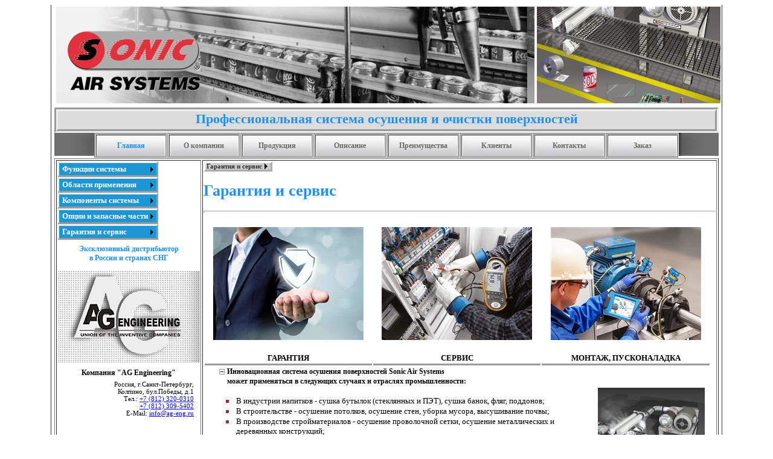

--- FILE ---
content_type: text/html; charset=utf-8
request_url: https://sonic-air.ru/catalog.aspx?cat_id=47
body_size: 7418
content:


<!DOCTYPE html>

<html xmlns="http://www.w3.org/1999/xhtml">
<head><title>
	Sonic Air Systems - Гарантия и сервис
</title><link href="styles.css" rel="Stylesheet" type="text/css" />
    <script lang="javascript" type="text/javascript">
        function showImg(id, img) {
            var w = window.open("view_img.aspx?cat_id=" + id + "&img_id=" + img, "show", "toolbar=no,location=no,directories=no,status=yes,menubar=no,scrollbars=yes,resizable=yes,width=895,height=675");
            w.focus();
        }
    </script>
<meta name="description" content="Sonic Air Systems-Гарантия и сервис" /><meta http-equiv="Last-Modified" content="Пн, 19 янв 2026 02:48:29" /><link href="img/planet.ico" type="image/x-icon" rel="shortcut icon" /><style type="text/css">
	/* <![CDATA[ */
	#ucatalog_mnuMain img.icon { border-style:none;vertical-align:middle; }
	#ucatalog_mnuMain img.separator { border-style:none;display:block; }
	#ucatalog_mnuMain ul { list-style:none;margin:0;padding:0;width:auto; }
	#ucatalog_mnuMain ul.dynamic { z-index:1; }
	#ucatalog_mnuMain a { text-decoration:none;white-space:nowrap;display:block; }
	#ucatalog_mnuMain a.static { background-color:#1B97D6;border-style:Outset;padding:2px 5px 2px 5px;color:White;font-size:10pt;font-weight:bold;text-decoration:none; }
	#ucatalog_mnuMain a.popout { background-image:url("/WebResource.axd?d=YAYach_zykzn7tRotFpEUizHehykVPGB83wTt5tFKeVfLD1jqQB5xsr5LoFwD0NmG4ZRxqMuW8a23Ot1OzVdh8wH_zQPouTw3hRh0Gc22xU1&t=638901644248157332");background-repeat:no-repeat;background-position:right center;padding-right:14px; }
	#ucatalog_mnuMain a.dynamic { background-color:#1B97D6;border-style:Outset;padding:2px 5px 2px 5px;color:White;font-size:10pt;font-weight:bold;text-decoration:none; }
	#ucatalog_mnuMain a.static.highlighted { color:White;background-color:#4E515E;border-style:Outset;font-size:10pt;font-weight:bold; }
	#ucatalog_mnuMain a.dynamic.highlighted { color:White;background-color:#4E515E;font-size:10pt;font-weight:bold; }
	/* ]]> */
</style><style type="text/css">
	/* <![CDATA[ */
	#stat_menu_mnuStat img.icon { border-style:none;vertical-align:middle; }
	#stat_menu_mnuStat img.separator { border-style:none;display:block; }
	#stat_menu_mnuStat img.horizontal-separator { border-style:none;vertical-align:middle; }
	#stat_menu_mnuStat ul { list-style:none;margin:0;padding:0;width:auto; }
	#stat_menu_mnuStat ul.dynamic { z-index:1; }
	#stat_menu_mnuStat a { text-decoration:none;white-space:nowrap;display:block; }
	#stat_menu_mnuStat a.static { background-color:#CCCCCC;border-color:White;border-style:Outset;color:#333333;font-size:8pt;font-weight:bold;text-decoration:none;padding-left:0.15em;padding-right:0.15em; }
	#stat_menu_mnuStat a.popout { background-image:url("/WebResource.axd?d=YAYach_zykzn7tRotFpEUizHehykVPGB83wTt5tFKeVfLD1jqQB5xsr5LoFwD0NmG4ZRxqMuW8a23Ot1OzVdh8wH_zQPouTw3hRh0Gc22xU1&t=638901644248157332");background-repeat:no-repeat;background-position:right center;padding-right:14px; }
	#stat_menu_mnuStat a.dynamic { background-color:#CCCCCC;border-color:White;border-style:Outset;color:#333333;font-size:8pt;font-weight:bold;text-decoration:none; }
	#stat_menu_mnuStat a.static.highlighted { color:#333333;background-color:#CCCCCC;border-color:White;border-style:Outset;font-size:8pt;font-weight:bold; }
	#stat_menu_mnuStat a.dynamic.highlighted { color:#333333;background-color:#CCCCCC;border-color:White;border-style:Outset;font-size:8pt;font-weight:bold; }
	/* ]]> */
</style></head>
<body>
    <form method="post" action="./catalog.aspx?cat_id=47" id="form1">
<div class="aspNetHidden">
<input type="hidden" name="__VIEWSTATE" id="__VIEWSTATE" value="OvsrBEsq4Kf/my94h2yMfqEM/SHI1kAPmwh2TGrwlNJk9Kah9OmJczGh0+vo4RFVPhBuYKtRXsnUjbtWuJBS94Nm1QPTgrEU92uyzKhstOQ=" />
</div>


<script src="/WebResource.axd?d=fqV81KWLWhVg-lLAb4IT68zZfhJIj8tMohHa8mB2B0JRLDFlFZvDSLCDAEEeDhyglx7wbvnSTGZFt18cUAwOXXsenjnIHctwntn4htOxdEU1&amp;t=638901644248157332" type="text/javascript"></script>
<div class="aspNetHidden">

	<input type="hidden" name="__VIEWSTATEGENERATOR" id="__VIEWSTATEGENERATOR" value="784357A6" />
</div>
        <div class="clsDiv">

            <div style="width: 70%; text-align: center;">
                <table>
                    <tr>
                        <td>
                            <span id="lblCaptionImage"><img src="img/back_topleft.jpg" alt="Sonic Air Systems" title="Sonic Air Systems" /></span>
                        </td>
                        <td>
                            <span id="lblCaptionImageA"><img src="img_robot/top/img_9.jpg" alt="Осушение различных продуктов" title="Осушение различных продуктов" /></span>
                        </td>
                    </tr>
                </table>
            </div>
            
<div style="text-align: center; font-size: 22px; background: #dcdcdc; color: dodgerblue; font-weight: bold; border-style: groove; border-width: 6px; padding-bottom: 4px;">
    Профессиональная система осушения и очистки поверхностей
</div>
<span id="top_menu_lblMenu"><table valign="top" height="38" border="0" cellpadding="0" cellspacing="0" width="100%"><tr><td style="text-align: center; vertical-align: middle;"><img src="img/buttonleftshadow.jpg" width="100%" height="38" /></td><td class="top_menu_btn"><a class="top_menu_url_act" href="default.aspx?top_id=1">Главная</a></td><td class="top_menu_btn"><a class="top_menu_url" href="default.aspx?top_id=7">О компании</a></td><td class="top_menu_btn"><a class="top_menu_url" href="catalog.aspx?cat_id=26&top_id=14">Продукция</a></td><td class="top_menu_btn"><a class="top_menu_url" href="default.aspx?top_id=8">Описание</a></td><td class="top_menu_btn"><a class="top_menu_url" href="default.aspx?top_id=2">Преимущества</a></td><td class="top_menu_btn"><a class="top_menu_url" href="default.aspx?top_id=3">Клиенты</a></td><td class="top_menu_btn"><a class="top_menu_url" href="contacts.aspx?top_id=5">Контакты</a></td><td class="top_menu_btn"><a class="top_menu_url" href="select_order.aspx?top_id=4">Заказ</a></td><td style="text-align: center; vertical-align: middle;"><img src="img/buttonrightshadow.jpg" width="100%" height="38" /></td></tr></table></span>


            <table border="1">
                <tr>
                    <td style="vertical-align: top;">
                        <a href="#ucatalog_mnuMain_SkipLink" style="position:absolute;left:-10000px;top:auto;width:1px;height:1px;overflow:hidden;">Проход по ссылкам навигации</a><div id="ucatalog_mnuMain">
	<ul class="level1">
		<li><a class="popout level1" href="catalog.aspx?cat_id=1">Функции системы</a><ul class="level2">
			<li><a class="level2" href="catalog.aspx?cat_id=2">Удаление влаги и конденсата</a></li><li><a class="level2" href="catalog.aspx?cat_id=5">Удаление загрязнений, антистатическая обработка</a></li><li><a class="level2" href="catalog.aspx?cat_id=6">Охлаждение поверхностей</a></li><li><a class="level2" href="catalog.aspx?cat_id=7">Осушение окрашенных поверхностей</a></li><li><a class="level2" href="catalog.aspx?cat_id=8">Системы воздушных завес</a></li><li><a class="level2" href="catalog.aspx?cat_id=9">Бесконтактное разравнивание покрытий</a></li><li><a class="level2" href="catalog.aspx?cat_id=10">Нагнетание воздуха (газа)</a></li>
		</ul></li><li><a class="popout level1" href="catalog.aspx?cat_id=3">Области применения</a><ul class="level2">
			<li><a class="level2" href="catalog.aspx?cat_id=11">Производство напитков</a></li><li><a class="level2" href="catalog.aspx?cat_id=12">Производство пищевых продуктов</a></li><li><a class="level2" href="catalog.aspx?cat_id=13">Гражданское строительство</a></li><li><a class="level2" href="catalog.aspx?cat_id=14">Производство и обработка металла</a></li><li><a class="level2" href="catalog.aspx?cat_id=24">Автомобильная промышленность</a></li><li><a class="level2" href="catalog.aspx?cat_id=23">Производство строительных материалов</a></li><li><a class="level2" href="catalog.aspx?cat_id=22">Медицинские устройства и фармацевтика</a></li><li><a class="level2" href="catalog.aspx?cat_id=21">Электронная промышленность</a></li><li><a class="level2" href="catalog.aspx?cat_id=20">Нефтегазовая и химическая промышленность</a></li><li><a class="level2" href="catalog.aspx?cat_id=18">Производство текстильных материалов</a></li><li><a class="level2" href="catalog.aspx?cat_id=17">Производство оптических кабелей, проводов</a></li><li><a class="level2" href="catalog.aspx?cat_id=16">Сельское хозяйство</a></li><li><a class="level2" href="catalog.aspx?cat_id=15">Другие применения</a></li>
		</ul></li><li><a class="popout level1" href="catalog.aspx?cat_id=26">Компоненты системы</a><ul class="level2">
			<li><a class="popout level2" href="catalog.aspx?cat_id=34">Турбоагрегаты Sonic</a><ul class="level3">
				<li><a class="level3" href="catalog.aspx?cat_id=54">Sonic-70</a></li><li><a class="level3" href="catalog.aspx?cat_id=55">Sonic-85</a></li><li><a class="level3" href="catalog.aspx?cat_id=56">Sonic-100</a></li><li><a class="level3" href="catalog.aspx?cat_id=57">Sonic-150</a></li><li><a class="level3" href="catalog.aspx?cat_id=58">Sonic-200</a></li><li><a class="level3" href="catalog.aspx?cat_id=59">Sonic-300</a></li><li><a class="level3" href="catalog.aspx?cat_id=60">Sonic-350</a></li>
			</ul></li><li><a class="level2" href="catalog.aspx?cat_id=33">Воздушные ножи</a></li><li><a class="level2" href="catalog.aspx?cat_id=32">Акустические экраны</a></li><li><a class="level2" href="catalog.aspx?cat_id=31">Шумопоглощающие фильтры</a></li><li><a class="level2" href="catalog.aspx?cat_id=30">Принадлежности системы осушения</a></li><li><a class="level2" href="catalog.aspx?cat_id=29">Кронштейны</a></li><li><a class="popout level2" href="catalog.aspx?cat_id=28">Диаграмма выбора турбин</a><ul class="level3">
				<li><a class="level3" href="catalog.aspx?cat_id=51">Подробная по блокам</a></li><li><a class="level3" href="catalog.aspx?cat_id=52">Подробная транспонированная</a></li><li><a class="level3" href="catalog.aspx?cat_id=53">Сокращенная</a></li>
			</ul></li><li><a class="level2" href="catalog.aspx?cat_id=27">Выбор воздушных ножей</a></li>
		</ul></li><li><a class="popout level1" href="catalog.aspx?cat_id=35">Опции и запасные части</a><ul class="level2">
			<li><a class="popout level2" href="catalog.aspx?cat_id=36">Опции</a><ul class="level3">
				<li><a class="level3" href="catalog.aspx?cat_id=45">Шкафы и боксы</a></li><li><a class="level3" href="catalog.aspx?cat_id=44">Пульты управления</a></li><li><a class="level3" href="catalog.aspx?cat_id=43">Шумопоглащающие фильтры HEPA/ULPA</a></li><li><a class="level3" href="catalog.aspx?cat_id=42">Нагреватели воздуха</a></li><li><a class="level3" href="catalog.aspx?cat_id=41">Наконечники для кабеля</a></li><li><a class="level3" href="catalog.aspx?cat_id=40">Наконечники ручные</a></li><li><a class="level3" href="catalog.aspx?cat_id=39">Переключатель воздушных потоков</a></li><li><a class="level3" href="catalog.aspx?cat_id=38">Система температурной защиты</a></li><li><a class="level3" href="catalog.aspx?cat_id=37">Антистатические насадки</a></li>
			</ul></li><li><a class="level2" href="catalog.aspx?cat_id=46">Запасные части</a></li>
		</ul></li><li><a class="popout level1" href="catalog.aspx?cat_id=47">Гарантия и сервис</a><ul class="level2">
			<li><a class="level2" href="catalog.aspx?cat_id=50">Гарантия</a></li><li><a class="level2" href="catalog.aspx?cat_id=49">Сервис</a></li><li><a class="level2" href="catalog.aspx?cat_id=48">Монтаж, пусконаладка</a></li>
		</ul></li>
	</ul>
</div><a id="ucatalog_mnuMain_SkipLink"></a>


<div style="text-align: center; padding-top: 8px; padding-bottom: 8px; font-weight: bold; font-size: 12px; color: dodgerblue;">
    Эксклюзивный дистрибьютор<br />
    в России и странах СНГ
</div>
<img src="img/ag.jpg" alt="AG Engineering" title="AG Engineering" style="padding: 6px 0px 6px 0px;" /><br />
<div style="font-weight: bold; font-size: 12px; padding-bottom: 5px; text-align: center;">
    Компания "AG Engineering"
</div>
<div style="padding-right: 10px; text-align: right; font-size: 11px;">
    Россия, г.Санкт-Петербург,<br />
    Колпино, бул.Победы, д.1<br />
    Тел.: <a href="tel:+78123200310">+7 (812) 320-0310</a><br />
    <a href="tel:+78123095402">+7 (812) 309-5402</a><br />
    E-Mail: <a href="mailto: info@ag-eng.ru">info@ag-eng.ru</a>
</div>
<span id="ucatalog_lblText"></span>

                    </td>
                    <td>
                        <a href="#stat_menu_mnuStat_SkipLink" style="position:absolute;left:-10000px;top:auto;width:1px;height:1px;overflow:hidden;">Проход по ссылкам навигации</a><div id="stat_menu_mnuStat">
	<ul class="level1">
		<li><a class="popout level1 aspNetDisabled">Гарантия и сервис</a></li>
	</ul>
</div><a id="stat_menu_mnuStat_SkipLink"></a>

                        <span id="lblCaption"><h1>Гарантия и сервис</h1><hr style="height: 2px; color: Red;" /></span>
                        <span id="lblText"><table border="0" style="width:840px;"><tr><td style="text-align: center; width: 280px; padding-top:15px;; padding-bottom:15px;"><a href="catalog.aspx?cat_id=50"><img src="get_image.aspx?id=245&width=250" title="Гарантия" /></a></td><td style="text-align: center; width: 280px; padding-top:15px;; padding-bottom:15px;"><a href="catalog.aspx?cat_id=49"><img src="get_image.aspx?id=246&width=250" title="Сервис" /></a></td><td style="text-align: center; width: 280px; padding-top:15px;; padding-bottom:15px;"><a href="catalog.aspx?cat_id=48"><img src="get_image.aspx?id=247&width=250" title="Монтаж, пусконаладка" /></a></td></tr><tr><td class="cSubCatalog"><a class="cSubCatName" href="catalog.aspx?cat_id=50">ГАРАНТИЯ</a></td><td class="cSubCatalog"><a class="cSubCatName" href="catalog.aspx?cat_id=49">СЕРВИС</a></td><td class="cSubCatalog"><a class="cSubCatName" href="catalog.aspx?cat_id=48">МОНТАЖ, ПУСКОНАЛАДКА</a></td></tr></table></span>
                        

<script language="javascript" type="text/javascript">
    function mEC(id)
    {
	    element = document.getElementById('cont_' + id);
	    if (element != null)
	    {
		    var bStateCol = (element.className == "col") ? true : false;

		    element.className = bStateCol ? "exp": "col";

		    el = document.getElementById('pm_' + id);
		    if (el != null)
		    {
			    var imgPath = el.src;
			    var idx = imgPath.lastIndexOf('/');
			    if (idx >= 0)
				    imgPath = imgPath.substr(0, idx + 1);

			    if (bStateCol)
				    src = imgPath + 'm.gif';
			    else
				    src = imgPath + 'p.gif';
			    el.src = src;
		    }
		    el = document.getElementById('fold_' + id);
		    if (el != null)
		    {
			    if (bStateCol)
				    src = imgPath + 'fo.gif';
			    else
				    src = imgPath + 'fc.gif';
			    el.src = src;
		    }
	    }
	    return true;
    }
    function showImgRobot(i,s)
       {
            var o = window.open("img_rbt.aspx?img=" + i + "&capt=" + s,"img","toolbar=no,location=no,directories=no,status=yes,menubar=no,scrollbars=yes,resizable=yes,width=620,height=550");
            o.focus();
       }
</script>

<style>
    .node
    {
	    cursor:pointer;
	    font-weight: bold;
	    font-size: 12px;
    }
    .col
    {
	    position: relative;
	    display: none;
    }

    .exp	{display: blok; }	
    div
    {
	    padding: 0;
    }
</style>
<table border="0" cellpadding="0" cellspacing="0">
    <tr>
        <td style="padding-left: 25px; vertical-align: top;">
            <img id="pm_2" onclick="mEC(2);" style="cursor: pointer;" src="img/m.gif" />
        </td>
        <td>
            <span onclick="mEC(2);" class="node">Инновационная система осушения поверхностей Sonic&nbsp;Air&nbsp;Systems<br />
                может применяться в следующих случаях и отраслях промышленности:</span>
        </td>
    </tr>
</table>
<div id="cont_2" class="exp">
    <table style="width: 100%'">
        <tr>
            <td style="padding-left:12px; vertical-align: top; width:100%;">
                <ul style="list-style-image:url(img/bullet.gif);">
                    <li>В индустрии напитков - сушка бутылок (стеклянных и ПЭТ), сушка банок, фляг, поддонов;</li>
                    <li>В строительстве - осушение потолков, осушение стен, уборка мусора, высушивание почвы;</li>
                    <li>В производстве стройматериалов - осушение проволочной сетки, осушение металлических
                        и деревянных конструкций;</li>
                    <li>В производстве пищевых продуктов - осушение фруктов и овощей, осушение упаковки;</li>
                    <li>В медицине - осушение емкостей, инструментов, оптических компонентов;</li>
                    <li>В производстве фармацевтических препаратов - сушка резервуаров, осушение оборудования;</li>
                    <li>В производстве электронных компонентов - сушка электронных плат, компакт-дисков,
                        солнечных батарей, оптики;</li>
                    <li>В производстве текстиля - осушение лент ткани, осушение пряжи, удаление мусора,
                        сушка тонких тканей;</li>
                    <li>В производстве металлов - осушение проката, очистка от окалины, охлаждение металлопроката;</li>
                    <li>При обработке металлов - осушение металлических изделий, инструмента, сушка кабелей,
                        сушка сантехники;</li>
                    <li>В автомобильной промышленности - осушение колесных дисков, очистка от окалины, сушка
                        агрегатов, двигателей, кузовов.</li>
                </ul>
            </td>
            <td>
                <img src="get_img_file.aspx?file=img_robot/img_s_0.jpg" onclick="showImgRobot('0','CEF1F3F8E5EDE8E520ECE5F2E0EBEBE8F7E5F1EAE8F520E8E7E4E5EBE8E920F1EBEEE6EDEEE920F4EEF0ECFB');" alt="Осушение металлических изделий сложной формы" title="Осушение металлических изделий сложной формы" hspace="15" style="cursor:pointer;" />
            </td>
        </tr>
    </table>
</div>

                    </td>
                </tr>
            </table>
            <span id="bottom_menu_lblMenu"><table valign="top" height="38" border="0" cellpadding="0" cellspacing="0" width="100%"><tr><td style="text-align: center; vertical-align: middle;"><img src="img/buttonleftshadow.jpg" width="100%" height="38" /></td><td class="top_menu_btn"><a class="top_menu_url" href="default.aspx?top_id=9">Вакансии</a></td><td class="top_menu_btn"><a class="top_menu_url" href="default.aspx?top_id=11">Карта сайта</a></td><td class="top_menu_btn"><a class="top_menu_url" href="feedback.aspx?top_id=13">Написать</a></td><td class="top_menu_btn"><a class="top_menu_url" href="call_me.aspx?top_id=12">Звонок</a></td><td style="text-align: center; vertical-align: middle;"><img src="img/buttonrightshadow.jpg" width="100%" height="38" /></td></tr></table></span>

        </div>
    
<script type='text/javascript'>new Sys.WebForms.Menu({ element: 'ucatalog_mnuMain', disappearAfter: 500, orientation: 'vertical', tabIndex: 0, disabled: false });</script><script type='text/javascript'>new Sys.WebForms.Menu({ element: 'stat_menu_mnuStat', disappearAfter: 500, orientation: 'horizontal', tabIndex: 0, disabled: false });</script></form>
</body>
</html>


--- FILE ---
content_type: text/css
request_url: https://sonic-air.ru/styles.css
body_size: 525
content:
body {
    font-family: Verdana;
    font-size: small;
}
.clsDiv {
    width: 1100px;
    text-align: left;
    margin-left: auto;
    margin-right: auto;
    background-color: #fff;
    border-left: 1px solid #333;
    border-right: 1px solid #333;
    padding: 0px 5px 0px 5px;
}
h1 {
    color: dodgerblue;
}
p
{
    text-indent: 10px;
    font-size: 12px;
}
td
{
    vertical-align: top;
}
.cSubCatName {
    text-decoration: none;
    color: black;
    cursor: pointer;
}

    .cSubCatName:hover {
        text-decoration: none;
        color: red;
        cursor: pointer;
    }

.cSubCatalog {
    text-align: center;
    font-weight: bold;
    border-bottom-color: gray;
    border-bottom: outset;
    border-bottom-width: 3px;
}
.clsTChart table
{
    width: 100%;
}
.clsTChart td
{
    font-size: 9px;
}
.clsTChart th
{
    font-weight:bold;
    font-size:9px;
}
.clsURLOrder
{
    font-weight: bold
}
.clsURLOrder:hover
{
        font-weight: bold
}

.top_menu_btn {
    background-image: url(img/button.jpg);
    vertical-align: middle;
    text-align: center;
    width: 115px;
    border-style: groove;
    white-space: nowrap;
}
.top_menu_url
{
    font-size: 12px;
    font-weight: bold;
    color: #696969;
    text-decoration: none;
}

 .top_menu_url:hover
  {
     font-size: 12px;
     font-weight: bold;
     color: Black;
     text-decoration: none;
  }
.top_menu_url_act {
    font-size: 12px;
    font-weight: bold;
    color: dodgerblue;
    text-decoration: none;
}
.top_menu_url_act:hover {
        font-size: 12px;
        font-weight: bold;
        color: #8b0000;
        text-decoration: none;
    }
